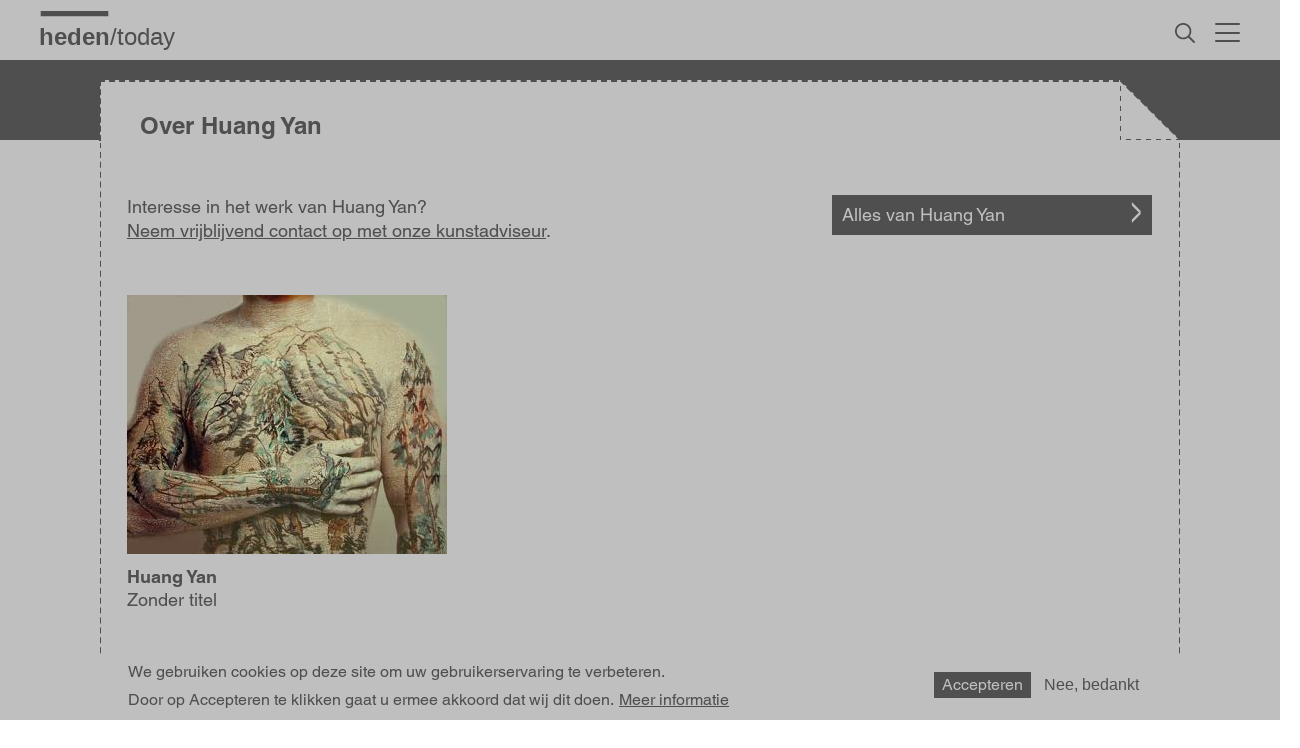

--- FILE ---
content_type: text/html; charset=UTF-8
request_url: https://www.heden.nl/artist/huang-yan
body_size: 9215
content:
<!DOCTYPE html>
<html  lang="nl" dir="ltr">
<head>
<script>
(function(w, d, s, l, i) {
    w[l] = w[l] || [];
    w[l].push({
        'gtm.start': new Date().getTime(),
        event: 'gtm.js'
    });
    var f = d.getElementsByTagName(s)[0],
        j = d.createElement(s),
        dl = l != 'dataLayer' ? '&l=' + l : '';
    j.async = true;
    j.src = 'https://www.googletagmanager.com/gtm.js?id=' + i + dl;
    f.parentNode.insertBefore(j, f);
})(window, document, 'script', 'dataLayer', 'GTM-PF82HSR');
</script>
<meta charset="utf-8" />
<noscript><style>form.antibot * :not(.antibot-message) { display: none !important; }</style>
</noscript><meta name="abstract" content="Heden biedt kunst voor in huis en op kantoor. Neem een kijkje in de collectie of kom langs." />
<meta name="keywords" content="kunst huren, kunstcollectie, Heden, kunstuitleen" />
<link rel="canonical" href="https://www.heden.nl/artist/huang-yan" />
<meta name="robots" content="index, follow" />
<meta name="MobileOptimized" content="width" />
<meta name="HandheldFriendly" content="true" />
<meta name="viewport" content="width=device-width, initial-scale=1.0" />
<style>div#sliding-popup, div#sliding-popup .eu-cookie-withdraw-banner, .eu-cookie-withdraw-tab {background: #d8d8d8} div#sliding-popup.eu-cookie-withdraw-wrapper { background: transparent; } #sliding-popup h1, #sliding-popup h2, #sliding-popup h3, #sliding-popup p, #sliding-popup label, #sliding-popup div, .eu-cookie-compliance-more-button, .eu-cookie-compliance-secondary-button, .eu-cookie-withdraw-tab { color: #000000;} .eu-cookie-withdraw-tab { border-color: #000000;}</style>
<link rel="icon" href="/themes/custom/heden/favicon.ico" type="image/vnd.microsoft.icon" />

<title>Kunstenaar Huang Yan | Heden</title>
<link rel="stylesheet" media="all" href="/core/assets/vendor/jquery.ui/themes/base/core.css?t8ur9u" />
<link rel="stylesheet" media="all" href="/core/assets/vendor/jquery.ui/themes/base/autocomplete.css?t8ur9u" />
<link rel="stylesheet" media="all" href="/core/assets/vendor/jquery.ui/themes/base/menu.css?t8ur9u" />
<link rel="stylesheet" media="all" href="/core/misc/components/progress.module.css?t8ur9u" />
<link rel="stylesheet" media="all" href="/core/misc/components/ajax-progress.module.css?t8ur9u" />
<link rel="stylesheet" media="all" href="/core/misc/components/autocomplete-loading.module.css?t8ur9u" />
<link rel="stylesheet" media="all" href="/core/modules/system/css/components/align.module.css?t8ur9u" />
<link rel="stylesheet" media="all" href="/core/modules/system/css/components/fieldgroup.module.css?t8ur9u" />
<link rel="stylesheet" media="all" href="/core/modules/system/css/components/container-inline.module.css?t8ur9u" />
<link rel="stylesheet" media="all" href="/core/modules/system/css/components/clearfix.module.css?t8ur9u" />
<link rel="stylesheet" media="all" href="/core/modules/system/css/components/details.module.css?t8ur9u" />
<link rel="stylesheet" media="all" href="/core/modules/system/css/components/hidden.module.css?t8ur9u" />
<link rel="stylesheet" media="all" href="/core/modules/system/css/components/item-list.module.css?t8ur9u" />
<link rel="stylesheet" media="all" href="/core/modules/system/css/components/js.module.css?t8ur9u" />
<link rel="stylesheet" media="all" href="/core/modules/system/css/components/nowrap.module.css?t8ur9u" />
<link rel="stylesheet" media="all" href="/core/modules/system/css/components/position-container.module.css?t8ur9u" />
<link rel="stylesheet" media="all" href="/core/modules/system/css/components/reset-appearance.module.css?t8ur9u" />
<link rel="stylesheet" media="all" href="/core/modules/system/css/components/resize.module.css?t8ur9u" />
<link rel="stylesheet" media="all" href="/core/modules/system/css/components/system-status-counter.css?t8ur9u" />
<link rel="stylesheet" media="all" href="/core/modules/system/css/components/system-status-report-counters.css?t8ur9u" />
<link rel="stylesheet" media="all" href="/core/modules/system/css/components/system-status-report-general-info.css?t8ur9u" />
<link rel="stylesheet" media="all" href="/core/modules/system/css/components/tablesort.module.css?t8ur9u" />
<link rel="stylesheet" media="all" href="/modules/contrib/antibot/css/antibot.css?t8ur9u" />
<link rel="stylesheet" media="all" href="/modules/contrib/obfuscate/css/rot13.css?t8ur9u" />
<link rel="stylesheet" media="all" href="/core/modules/views/css/views.module.css?t8ur9u" />
<link rel="stylesheet" media="all" href="/modules/contrib/webform/css/webform.element.details.toggle.css?t8ur9u" />
<link rel="stylesheet" media="all" href="/modules/contrib/webform/css/webform.element.message.css?t8ur9u" />
<link rel="stylesheet" media="all" href="/modules/contrib/webform/css/webform.form.css?t8ur9u" />
<link rel="stylesheet" media="all" href="/modules/contrib/eu_cookie_compliance/css/eu_cookie_compliance.css?t8ur9u" />
<link rel="stylesheet" media="all" href="/core/assets/vendor/jquery.ui/themes/base/theme.css?t8ur9u" />
<link rel="stylesheet" media="all" href="/modules/contrib/better_exposed_filters/css/better_exposed_filters.css?t8ur9u" />
<link rel="stylesheet" media="all" href="/modules/contrib/extlink/css/extlink.css?t8ur9u" />
<link rel="stylesheet" media="all" href="/libraries/mmenu/dist/mmenu.css?t8ur9u" />
<link rel="stylesheet" media="all" href="/libraries/mmenu/dist/wrappers/bootstrap/mmenu.bootstrap.css?t8ur9u" />
<link rel="stylesheet" media="all" href="/sites/default/files/css/responsive_menu_breakpoint.css?t8ur9u" />
<link rel="stylesheet" media="all" href="/modules/contrib/responsive_menu/css/responsive_menu.css?t8ur9u" />
<link rel="stylesheet" media="all" href="/modules/contrib/search_api_autocomplete/css/search_api_autocomplete.css?t8ur9u" />
<link rel="stylesheet" media="all" href="/themes/custom/heden/bootstrap/css/bootstrap.min.css?t8ur9u" />
<link rel="stylesheet" media="all" href="/themes/custom/heden/css/styles.css?t8ur9u" />


<link rel="icon" type="image/png" href="/themes/custom/heden/favicon-96x96.png" sizes="96x96" />
<link rel="icon" type="image/svg+xml" href="/themes/custom/heden/favicon.svg" />
<link rel="shortcut icon" href="/themes/custom/heden/favicon.ico" />
<link rel="apple-touch-icon" sizes="180x180" href="/themes/custom/heden/apple-touch-icon.png" />
<meta name="apple-mobile-web-app-title" content="Heden" />
<link rel="manifest" href="/themes/custom/heden/site.webmanifest" />
<meta name="msapplication-TileColor" content="#da532c">
<meta name="msapplication-config" content="/themes/custom/heden/browserconfig.xml">
<meta name="theme-color" content="#ffffff">
<script type="application/javascript">
var MTIProjectId='743b098d-15e3-47e2-a3f6-e81cdd8e53ff';
(function() {
var mtiTracking = document.createElement('script');
mtiTracking.type='application/javascript';
mtiTracking.async='true';
mtiTracking.src='/themes/custom/heden/mtiFontTrackingCode.js';
(document.getElementsByTagName('head')[0]||document.getElementsByTagName('body')[0]).appendChild( mtiTracking );
})();
</script>
</head>
<body class="today-artist hoofdkleur-undefined accentkleur-undefined path-node page-node-type-artist has-glyphicons">
<noscript>
    <iframe src="https://www.googletagmanager.com/ns.html?id=GTM-PF82HSR"
        height="0" width="0" style="display:none;visibility:hidden"></iframe>
</noscript>
    <a href="#main-content" class="visually-hidden focusable skip-link">
      Overslaan en naar de inhoud gaan
    </a>
    
    <div class="responsive-menu-page-wrapper">
            <header class="navbar navbar-default container-inner container" id="navbar" role="banner">
            <div class="navbar-header">
          <div class="region region-navigation">
    <section class="logo-block col-sm-8 block block-block-content block-block-content175f6de0-d765-4494-9281-36bc3ec15d3e clearfix" id="block-block-content-175f6de0-d765-4494-9281-36bc3ec15d3e">
  
    

      
            <div class="field field--name-body field--type-text-with-summary field--label-hidden field--item"><a href="/" class="logo" title="Heden | Home"></a></div>
      
  </section>

<section class="views-exposed-form bef-exposed-form search-bar block block-views block-views-exposed-filter-blockzoeken-zoek clearfix" data-drupal-selector="views-exposed-form-zoeken-zoek" id="block-views-exposed-filter-block-zoeken-zoek">
  
    

      <form action="/zoeken" method="get" id="views-exposed-form-zoeken-zoek" accept-charset="UTF-8">
                  <div class="js-form-item form-item js-form-type-search-api-autocomplete form-item-zoek js-form-item-zoek">
              
                        <div class="input-group"><input placeholder="Naar wie of wat ben je op zoek?" data-drupal-selector="edit-zoek" data-search-api-autocomplete-search="zoeken" class="form-autocomplete form-text form-control" data-autocomplete-path="/search_api_autocomplete/zoeken?display=zoek&amp;&amp;filter=zoek" type="text" id="edit-zoek" name="zoek" value="" size="30" maxlength="128" /><span class="input-group-addon"><span class="icon glyphicon glyphicon-refresh ajax-progress ajax-progress-throbber" aria-hidden="true"></span></span></div>
                            </div>
<div data-drupal-selector="edit-actions" class="form-actions form-group js-form-wrapper form-wrapper" id="edit-actions"><button data-drupal-selector="edit-submit-zoeken" class="button js-form-submit form-submit btn-default btn" type="submit" id="edit-submit-zoeken" value="Zoek">Zoek</button><button data-drupal-selector="edit-reset-zoeken" class="button js-form-submit form-submit btn-default btn" type="submit" id="edit-reset-zoeken" name="reset" value="Wis zoekterm(en)">Wis zoekterm(en)</button></div>


</form>

  </section>

<section class="topmenu block block-block-content block-block-content8613c94b-ddc8-4190-94dd-9d7a18709ac3 clearfix" id="block-block-content-8613c94b-ddc8-4190-94dd-9d7a18709ac3">
  
    

      
            <div class="field field--name-body field--type-text-with-summary field--label-hidden field--item"><a href="#" title="Zoeken" class="zoek-link dt">&nbsp;</a>
<a href="/zoeken" title="Zoeken" class="zoek-link mb">&nbsp;</a></div>
      
  </section>

<section class="menu-toggle responsive-menu-toggle-wrapper responsive-menu-toggle block block-responsive-menu block-responsive-menu-toggle clearfix" id="block-responsive-menu-toggle">
  
    

      <a id="toggle-icon" class="toggle responsive-menu-toggle-icon" title="Menu" href="#off-canvas">
  <span class="icon"></span><span class="label">Menu</span>
</a>
  </section>

  

  </div>

                      </div>

                      </header>
  
        
  <div class="visualheader container-full-width empty">&nbsp;</div>


                                         <div class="boilerplate-wrapper" id="info">
              <div class="boilerplate container-inner np">
                  <div class="region region-boilerplate">
    <section class="views-element-container header-boilerplate node block block-views block-views-blockkunstenaar-block-2 clearfix" id="block-views-block-kunstenaar-block-2">
  
    

      <div class="form-group"><div class="view view-kunstenaar view-id-kunstenaar view-display-id-block_2 js-view-dom-id-e3cdbfa3fb34794c78d5d8aef0465cf8e7341b3f8c19a71a54e73d38097504b7">
  
    
      
      <div class="view-content">
          <div class="views-row"><div><span><div class="slide-header boilerplate">
<div class="boilerplate-frame">
<div class="boilerplate-title">
<div class="boilerplate-title-text"><h1 class="boilerplate-header"><h1>Over Huang Yan</h1></h1>
</div>
</div><div class="boilerplate-corner"></div></div></div></span></div></div>

    </div>
  
          </div>
</div>

  </section>


  </div>

              </div>
            </div>
                                      
  <div role="main" class="main-container container-inner container js-quickedit-main-content container-full-width frame">
     <div class="container-inner main"> 
      <div class="row">

                
                
                        <section class="col-sm-12">

                    
                    
                                <a id="main-content"></a>
            <div class="with-boilerplate">
              <div class="region region-content">
    <div data-drupal-messages-fallback class="hidden"></div>
  
<section class="views-element-container artist-info info-block block block-views block-views-blockkunstenaar-block-1 clearfix" id="block-views-block-kunstenaar-block-1">
  
    

      <div class="form-group"><div class="view view-kunstenaar view-id-kunstenaar view-display-id-block_1 js-view-dom-id-30733c715ad003ac5c43424104d5d88fd1745a225eb21d3c62ed7e5cb60b72e3">
  
    
      
      <div class="view-content">
          <div class="views-row"><div><span><div class="col-sm-12 artist-info top art">

</div>
<div class="col-sm-12 artwork-info">
<div class="col-sm-9"><div class="description">Interesse in het werk van Huang Yan?<br />
<a href="/vrijblijvend-contact-opnemen?node=Kunstenaar:Huang Yan" class="textlink">Neem vrijblijvend contact op met onze kunstadviseur</a>.</div></div>
<div class="col-sm-3">
<div class="view view-werken view-id-werken view-display-id-alle_werken js-view-dom-id-85a14da2b278708cd7741289eadbaf421adeff8346d544e1dedcbb5ab3475cea">
  
    
      
      <div class="view-content">
          <div class="views-row"><div><span><div class="info-button"><a href="/kunstenaar-collectie/Huang Yan#info" title="Alle werken van Huang Yan" class="link-bar artist-id-link">Alles van Huang Yan</a></div></span></div></div>

    </div>
  
          </div>

</div>
</div></span></div></div>

    </div>
  
          </div>
</div>

  </section>

  
<section class="views-element-container artist-artworks block block-views block-views-blockkunstwerk-block-3 clearfix" id="block-views-block-kunstwerk-block-3">
  
    

      <div class="form-group"><div class="collectie-overzicht view view-kunstwerk view-id-kunstwerk view-display-id-block_3 js-view-dom-id-e791b769fbeb52382fb9b0d09277554e4031c00391850f990a4f6a0d2925ab74">
  
    
      
      <div class="view-content">
      <div data-drupal-masonry-layout class="masonry-layout-kunstwerk form-group">

    <div class="masonry-item views-row">
    <a href="/collections/huang-yan/zonder-titel" title="Zonder titel" class="tile-link">
<div class="artwork"><div class="availability"><div class="available"><div>
  
  
  <div class="field field--name-field-media-image field--type-image field--label-visually_hidden">
    <div class="field--label sr-only">Afbeelding</div>
              <div class="field--item">    <picture>
                  <source srcset="/sites/default/files/styles/collectie_tegel/public/cbs_collectie/4b4fa91f-c15b-4f61-8a68-40bf773721af.jpeg.jpg?itok=y2HVo_Rv 1x" media="all and (min-width: 1024px) and (max-width: 1024px) and (orientation: portrait)" type="image/jpeg" width="320" height="259" />
              <source srcset="/sites/default/files/styles/collectie_tegel/public/cbs_collectie/4b4fa91f-c15b-4f61-8a68-40bf773721af.jpeg.jpg?itok=y2HVo_Rv 1x" media="all and (min-width: 1537px)" type="image/jpeg" width="320" height="259" />
              <source srcset="/sites/default/files/styles/collectie_tegel/public/cbs_collectie/4b4fa91f-c15b-4f61-8a68-40bf773721af.jpeg.jpg?itok=y2HVo_Rv 1x" media="all and (min-width: 1281px) and (max-width: 1536px)" type="image/jpeg" width="320" height="259" />
              <source srcset="/sites/default/files/styles/collectie_tegel/public/cbs_collectie/4b4fa91f-c15b-4f61-8a68-40bf773721af.jpeg.jpg?itok=y2HVo_Rv 1x" media="all and (min-width: 1240px) and (max-width: 1280px)" type="image/jpeg" width="320" height="259" />
              <source srcset="/sites/default/files/styles/collectie_tegel/public/cbs_collectie/4b4fa91f-c15b-4f61-8a68-40bf773721af.jpeg.jpg?itok=y2HVo_Rv 1x" media="all and (min-width: 1025px) and (max-width: 1239px)" type="image/jpeg" width="320" height="259" />
              <source srcset="/sites/default/files/styles/collectie_tegel/public/cbs_collectie/4b4fa91f-c15b-4f61-8a68-40bf773721af.jpeg.jpg?itok=y2HVo_Rv 1x" media="all and (min-width: 769px) and (max-width: 1024px)" type="image/jpeg" width="320" height="259" />
              <source srcset="/sites/default/files/styles/collectie_tegel/public/cbs_collectie/4b4fa91f-c15b-4f61-8a68-40bf773721af.jpeg.jpg?itok=y2HVo_Rv 1x" media="all and (min-width: 481px) and (max-width: 768px)" type="image/jpeg" width="320" height="259" />
              <source srcset="/sites/default/files/styles/collectie_tegel/public/cbs_collectie/4b4fa91f-c15b-4f61-8a68-40bf773721af.jpeg.jpg?itok=y2HVo_Rv 1x" media="all and (min-width: 321px) and (max-width: 480px)" type="image/jpeg" width="320" height="259" />
              <source srcset="/sites/default/files/styles/collectie_tegel/public/cbs_collectie/4b4fa91f-c15b-4f61-8a68-40bf773721af.jpeg.jpg?itok=y2HVo_Rv 1x" media="all and (max-width: 320px)" type="image/jpeg" width="320" height="259" />
                  <img loading="eager" width="320" height="259" src="/sites/default/files/styles/collectie_tegel/public/cbs_collectie/4b4fa91f-c15b-4f61-8a68-40bf773721af.jpeg.jpg?itok=y2HVo_Rv" alt="Zonder titel" title="Zonder titel" class="img-responsive" />

  </picture>

</div>
          </div>

</div>
</div></div></div>
<div class="tile-info">
<div class="artist">Huang Yan</div>
<div class="title">Zonder titel </div>
<div class="price huur koop"></div>
</div>
</a>
  </div>

</div>

    </div>
  
          </div>
</div>

  </section>


  </div>

            </div>
          
          
                          </section>


                      </div>
    </div>
  </div>

      <div class="prefooter container-full-width">
      <div class="container-inner">
          <div class="region region-prefooter">
    <section class="nieuwsbrief block block-block-content block-block-contenta6fb06ec-5de4-4b8b-8335-0d9d105adac9 clearfix" id="block-block-content-a6fb06ec-5de4-4b8b-8335-0d9d105adac9">
  
    

      
            <div class="field field--name-field-webform field--type-entity-reference field--label-hidden field--item"><article class="webform default clearfix">

  
      <h2>
      
<span>Blijf op de hoogte</span>

    </h2>
    

  
  <div class="content">
    
            <div class="field field--name-body field--type-text-with-summary field--label-hidden field--item"><p>Blijf op de hoogte van ons laatste <span class="onderstreept">nieuws</span></p>
</div>
      
            <div class="field field--name-webform field--type-webform field--label-hidden field--item"><form class="webform-submission-form webform-submission-add-form webform-submission-nieuwsbrief-form webform-submission-nieuwsbrief-add-form webform-submission-nieuwsbrief-node-22272-form webform-submission-nieuwsbrief-node-22272-add-form js-webform-submit-once js-webform-details-toggle webform-details-toggle antibot" data-drupal-selector="webform-submission-nieuwsbrief-node-22272-add-form" data-action="/artist/huang-yan" action="/antibot" method="post" id="webform-submission-nieuwsbrief-node-22272-add-form" accept-charset="UTF-8">
  
  <noscript>
  <div class="antibot-no-js antibot-message antibot-message-warning">JavaScript moet ingeschakeld zijn om dit formulier te kunnen gebruiken.</div>
</noscript>
                <div class="js-webform-type-email webform-type-email js-form-item form-item js-form-type-email form-item-e-mailadres js-form-item-e-mailadres form-no-label">
              <label for="edit-e-mailadres" class="control-label sr-only js-form-required form-required">E-mailadres</label>
                        <input data-drupal-selector="edit-e-mailadres" class="form-email required form-control" type="email" id="edit-e-mailadres" name="e_mailadres" value="" size="60" maxlength="254" placeholder="E-mailadres" required="required" aria-required="true" />
                            </div>
<div data-drupal-selector="edit-actions" class="form-actions webform-actions form-group js-form-wrapper form-wrapper" id="edit-actions--2"><button class="webform-button--submit mailing-btn button button--primary js-form-submit form-submit btn-primary btn" data-drupal-selector="edit-actions-submit" type="submit" id="edit-actions-submit" name="op" value="Meld je aan!">Meld je aan!</button>
</div>
<input autocomplete="off" data-drupal-selector="form-qy2-e2r-xmubthyxyzmyd7wgiw2z6n5o92icz1xbudw" type="hidden" name="form_build_id" value="form-Qy2-E2R_XmubTHyXYZmyD7wgiW2Z6n5O92icZ1XbuDw" /><input data-drupal-selector="edit-webform-submission-nieuwsbrief-node-22272-add-form" type="hidden" name="form_id" value="webform_submission_nieuwsbrief_node_22272_add_form" /><input data-drupal-selector="edit-antibot-key" type="hidden" name="antibot_key" value="" /><div class="url-textfield form-group js-form-wrapper form-wrapper" style="display: none !important;">                <div class="js-form-item form-item js-form-type-textfield form-item-url js-form-item-url">
              <label for="edit-url" class="control-label">Laat dit veld leeg</label>
                        <input autocomplete="off" data-drupal-selector="edit-url" class="form-text form-control" type="text" id="edit-url" name="url" value="" size="20" maxlength="128" />
                            </div>
</div>


  
</form>
</div>
      
  </div>

</article>
</div>
      
  </section>


  </div>

      </div>
    </div>
  

         
      <footer class="footer container-full-width" role="contentinfo">
      <div class="container-inner">
          <div class="region region-footer">
    <section class="logo-block col-sm-12 block block-block-content block-block-content175f6de0-d765-4494-9281-36bc3ec15d3e clearfix" id="block-block-content-175f6de0-d765-4494-9281-36bc3ec15d3e--2">
  
    

      
            <div class="field field--name-body field--type-text-with-summary field--label-hidden field--item"><a href="/" class="logo" title="Heden | Home"></a></div>
      
  </section>

<section class="contact col-sm-3 equal-height-col d-flex flex-column block block-block-content block-block-contentca18521b-889f-4715-b2c9-f8246e6bc801 clearfix" id="block-block-content-ca18521b-889f-4715-b2c9-f8246e6bc801">
  
    

      
            <div class="field field--name-body field--type-text-with-summary field--label-hidden field--item"><p><strong>Stichting Heden Den Haag</strong><br>
Doornstraat 1<br>
2584 AL Den Haag<br>
070 346 5337<br>

<span class="boshfpngr">
  <a href="mailto:i%6e%66o@hed%65n.nl" rel="nofollow">info@heden.nl</a>
</span>
<br>
<br>
<a href="/node/46459"><strong>Privacybeleid</strong></a><br>
<a href="/node/58033"><strong>Algemene voorwaarden</strong></a></p>
</div>
      
  </section>

<section class="openingstijden col-sm-3 equal-height-col d-flex flex-column block block-block-content block-block-content7c7a61c1-66b2-4d91-9256-8d6494008cbd clearfix" id="block-block-content-7c7a61c1-66b2-4d91-9256-8d6494008cbd">
  
    

      
            <div class="field field--name-body field--type-text-with-summary field--label-hidden field--item"><p><strong>Openingstijden</strong><br><br>
Bezoek op afspraak</p>
</div>
      
  </section>

<nav role="navigation" aria-labelledby="block-menu-block-footer-menu" class="footer-menu col-sm-3 equal-height-col d-flex flex-column" id="block-menu-block-footer">
            
  <h2 class="visually-hidden" id="block-menu-block-footer-menu">Voet</h2>
  

        
      <ul class="menu menu--footer nav">
                      <li class="first">
                                        <a href="/collectie" title="Collectie" data-drupal-link-system-path="collectie">Collectie</a>
              </li>
                      <li>
                                        <a href="/kunstenaars" title="Kunstenaars" data-drupal-link-system-path="kunstenaars">Kunstenaars</a>
              </li>
                      <li>
                                        <a href="/particulieren-kunst-in-huis" data-drupal-link-system-path="node/24073">Particulieren</a>
              </li>
                      <li>
                                        <a href="/bedrijven-kunst-op-de-werkplek" data-drupal-link-system-path="node/24081">Bedrijven</a>
              </li>
                      <li>
                                        <a href="/tentoonstellingen" title="Tentoonstellingen" data-drupal-link-system-path="tentoonstellingen">Tentoonstellingen</a>
              </li>
                      <li>
                                        <a href="/actueel" title="Actueel" data-drupal-link-system-path="actueel">Actueel</a>
              </li>
                      <li>
                                        <a href="/over-ons" title="Over Heden" data-drupal-link-system-path="node/23992">Over Heden</a>
              </li>
                      <li>
                                        <a href="https://www.heden.nl/about-us">About us</a>
              </li>
                      <li class="last">
                                        <a href="/contact" data-drupal-link-system-path="node/24088">Contact</a>
              </li>
        </ul>
  

  </nav>
<section class="socials col-sm-3 equal-height-col d-flex flex-column block block-block-content block-block-contentcfb0cb8a-c197-4033-80e5-007869991257 clearfix" id="block-block-content-cfb0cb8a-c197-4033-80e5-007869991257">
  
    

      
            <div class="field field--name-body field--type-text-with-summary field--label-hidden field--item"><div class="social-icons">
<a class="si ig" href="https://www.instagram.com/hedengalerie" target="_blank" title="Instagram">&nbsp;</a>
<a class="si fb" href="https://www.facebook.com/h3d3n/" target="_blank" title="Facebook">&nbsp;</a>
<a class="si li" href="https://nl.linkedin.com/company/heden-kunst-van-nu" target="_blank" title="LinkedIn">&nbsp;</a>
<!-- <a class="si tt" href="#" target="_blank" title="Tiktok">&nbsp;</a>
<a class="si yt" href="#" target="_blank" title="YouTube">&nbsp;</a> -->
</div></div>
      
  </section>


  </div>

      </div>
    </footer>
  
</div>
    <div class="off-canvas-wrapper"><div id="off-canvas">
              <ul>
                    <li class="menu-item--_a98402d-64e0-4773-a1e7-dd6871e797f3 menu-name--main">
        <a href="/" title="Home" data-drupal-link-system-path="&lt;front&gt;">Home</a>
              </li>
                <li class="menu-item--_5448289-78da-4f73-9dd5-2345725ad254 menu-name--main">
        <a href="/collectie" title="Collectie" data-drupal-link-system-path="collectie">Collectie</a>
                                <ul>
                    <li class="menu-item--f3ecd3e8-1783-465c-bc67-8c76e4bc4ed7 menu-name--main">
        <a href="/collectie/schilderkunst" title="Schilderkunst">Schilderkunst</a>
              </li>
                <li class="menu-item--_cd6db2a-fd57-464e-8324-c25b56db99b4 menu-name--main">
        <a href="/collectie/fotografie" title="Fotografie">Fotografie</a>
              </li>
                <li class="menu-item--_408b41a-eb83-452d-ad39-6fdb3d9fd28c menu-name--main">
        <a href="/collectie/uniek-werk-op-papier" title="Uniek werk op papier">Uniek werk op papier</a>
              </li>
                <li class="menu-item--f25a75e1-5b93-4812-b0f1-80ac6a432837 menu-name--main">
        <a href="/collectie/grafiek" title="Grafiek">Grafiek</a>
              </li>
                <li class="menu-item--c8679ec6-30f5-48ec-9a4a-02b4ee6e4f25 menu-name--main">
        <a href="/collectie/sculptuur" title="Sculptuur">Sculptuur</a>
              </li>
        </ul>
  
              </li>
                <li class="menu-item--_86426fb-8fc5-4d6a-be80-800f737fce8e menu-name--main">
        <a href="/kunstenaars" title="Kunstenaars" data-drupal-link-system-path="kunstenaars">Kunstenaars</a>
                                <ul>
                    <li class="menu-item--_9d2994a-9dce-41ab-be00-cf844e7829a3 menu-name--main">
        <a href="/artists" data-drupal-link-system-path="artists">Kunstenaars A - Z</a>
              </li>
        </ul>
  
              </li>
                <li class="menu-item--f82c023b-4490-4a28-b367-9892d4891774 menu-name--main">
        <a href="/particulieren-kunst-in-huis" data-drupal-link-system-path="node/24073">Particulieren</a>
              </li>
                <li class="menu-item--_779c514-fea9-431d-862e-a4e66aed0f2d menu-name--main">
        <a href="/bedrijven-kunst-op-de-werkplek" data-drupal-link-system-path="node/24081">Bedrijven</a>
              </li>
                <li class="menu-item--_910392d-4a32-4912-a749-df8425e9644b menu-name--main">
        <a href="/tentoonstellingen" title="Tentoonstellingen" data-drupal-link-system-path="tentoonstellingen">Tentoonstellingen</a>
              </li>
                <li class="menu-item--ad0d2cd4-fd2d-4ad2-8fec-9467fc69cce9 menu-name--main">
        <a href="/actueel" title="Actueel" data-drupal-link-system-path="actueel">Actueel</a>
              </li>
                <li class="menu-item--b69f1c18-5d0e-4a65-9526-6a25c4953b43 menu-name--main">
        <a href="/over-ons" data-drupal-link-system-path="node/23992">Over Heden</a>
              </li>
                <li class="menu-item--_2594933-82a7-4adb-a660-9cdb7d449b5b menu-name--main">
        <a href="/about-us" data-drupal-link-system-path="node/97809">About us</a>
              </li>
                <li class="menu-item--_65092cf-e587-42ed-a995-86886ef5d4af menu-name--main">
        <a href="/contact" data-drupal-link-system-path="node/24088">Contact</a>
              </li>
        </ul>
  

</div></div>
    <script type="application/json" data-drupal-selector="drupal-settings-json">{"path":{"baseUrl":"\/","pathPrefix":"","currentPath":"node\/95657","currentPathIsAdmin":false,"isFront":false,"currentLanguage":"nl"},"pluralDelimiter":"\u0003","suppressDeprecationErrors":true,"masonry":{".masonry-layout-kunstwerk":{"masonry_ids":["masonry_view","masonry_view_kunstwerk","masonry_view_display_block_3"],"item_selector":".masonry-item","column_width":"320","column_width_units":"px","gutter_width":"30","gutter_width_units":"px","resizable":true,"animated":true,"animation_duration":500,"fit_width":false,"rtl":false,"images_first":true,"images_lazyload":true,"lazyload_selector":"lazyload","lazyloaded_selector":"lazyloaded","stamp":"","force_width":true,"percent_position":false,"extra_options":[]}},"ajaxPageState":{"libraries":"[base64]","theme":"heden","theme_token":null},"ajaxTrustedUrl":{"form_action_p_pvdeGsVG5zNF_XLGPTvYSKCf43t8qZYSwcfZl2uzM":true,"\/zoeken":true},"responsive_menu":{"position":"right","theme":"theme-dark","pagedim":"pagedim","modifyViewport":true,"use_bootstrap":true,"breakpoint":"all and (max-width: 320px)","drag":false},"data":{"extlink":{"extTarget":true,"extTargetAppendNewWindowDisplay":true,"extTargetAppendNewWindowLabel":"(opens in a new window)","extTargetNoOverride":false,"extNofollow":true,"extTitleNoOverride":false,"extNoreferrer":true,"extFollowNoOverride":false,"extClass":"0","extLabel":"(externe link)","extImgClass":false,"extSubdomains":true,"extExclude":"","extInclude":"","extCssExclude":"","extCssInclude":"","extCssExplicit":"","extAlert":false,"extAlertText":"Deze link leidt naar een externe website. We zijn niet verantwoordelijk voor hun inhoud.","extHideIcons":false,"mailtoClass":"0","telClass":"","mailtoLabel":"(link stuurt e-mail)","telLabel":"(link is a phone number)","extUseFontAwesome":false,"extIconPlacement":"append","extPreventOrphan":false,"extFaLinkClasses":"fa fa-external-link","extFaMailtoClasses":"fa fa-envelope-o","extAdditionalLinkClasses":"","extAdditionalMailtoClasses":"","extAdditionalTelClasses":"","extFaTelClasses":"fa fa-phone","allowedDomains":[],"extExcludeNoreferrer":""}},"eu_cookie_compliance":{"cookie_policy_version":"1.0.0","popup_enabled":true,"popup_agreed_enabled":false,"popup_hide_agreed":false,"popup_clicking_confirmation":false,"popup_scrolling_confirmation":false,"popup_html_info":"\u003Cdiv aria-labelledby=\u0022popup-text\u0022  class=\u0022eu-cookie-compliance-banner eu-cookie-compliance-banner-info eu-cookie-compliance-banner--opt-in\u0022\u003E\n  \u003Cdiv class=\u0022popup-content info eu-cookie-compliance-content\u0022\u003E\n        \u003Cdiv id=\u0022popup-text\u0022 class=\u0022eu-cookie-compliance-message\u0022 role=\u0022document\u0022\u003E\n      \u003Ch2\u003EWe gebruiken cookies op deze site om uw gebruikerservaring te verbeteren.\u003C\/h2\u003E\n\u003Cp\u003EDoor op Accepteren te klikken gaat u ermee akkoord dat wij dit doen.\u003C\/p\u003E\n\n              \u003Cbutton type=\u0022button\u0022 class=\u0022find-more-button eu-cookie-compliance-more-button\u0022\u003EMeer informatie\u003C\/button\u003E\n          \u003C\/div\u003E\n\n    \n    \u003Cdiv id=\u0022popup-buttons\u0022 class=\u0022eu-cookie-compliance-buttons\u0022\u003E\n            \u003Cbutton type=\u0022button\u0022 class=\u0022agree-button eu-cookie-compliance-secondary-button\u0022\u003EAccepteren\u003C\/button\u003E\n              \u003Cbutton type=\u0022button\u0022 class=\u0022decline-button eu-cookie-compliance-default-button\u0022\u003ENee, bedankt\u003C\/button\u003E\n          \u003C\/div\u003E\n  \u003C\/div\u003E\n\u003C\/div\u003E","use_mobile_message":false,"mobile_popup_html_info":"\u003Cdiv aria-labelledby=\u0022popup-text\u0022  class=\u0022eu-cookie-compliance-banner eu-cookie-compliance-banner-info eu-cookie-compliance-banner--opt-in\u0022\u003E\n  \u003Cdiv class=\u0022popup-content info eu-cookie-compliance-content\u0022\u003E\n        \u003Cdiv id=\u0022popup-text\u0022 class=\u0022eu-cookie-compliance-message\u0022 role=\u0022document\u0022\u003E\n      \n              \u003Cbutton type=\u0022button\u0022 class=\u0022find-more-button eu-cookie-compliance-more-button\u0022\u003EMeer informatie\u003C\/button\u003E\n          \u003C\/div\u003E\n\n    \n    \u003Cdiv id=\u0022popup-buttons\u0022 class=\u0022eu-cookie-compliance-buttons\u0022\u003E\n            \u003Cbutton type=\u0022button\u0022 class=\u0022agree-button eu-cookie-compliance-secondary-button\u0022\u003EAccepteren\u003C\/button\u003E\n              \u003Cbutton type=\u0022button\u0022 class=\u0022decline-button eu-cookie-compliance-default-button\u0022\u003ENee, bedankt\u003C\/button\u003E\n          \u003C\/div\u003E\n  \u003C\/div\u003E\n\u003C\/div\u003E","mobile_breakpoint":768,"popup_html_agreed":false,"popup_use_bare_css":false,"popup_height":"auto","popup_width":"100%","popup_delay":1000,"popup_link":"\/privacybeleid-stichting-heden-den-haag","popup_link_new_window":true,"popup_position":false,"fixed_top_position":true,"popup_language":"nl","store_consent":false,"better_support_for_screen_readers":false,"cookie_name":"","reload_page":false,"domain":"","domain_all_sites":false,"popup_eu_only":false,"popup_eu_only_js":false,"cookie_lifetime":100,"cookie_session":0,"set_cookie_session_zero_on_disagree":0,"disagree_do_not_show_popup":false,"method":"opt_in","automatic_cookies_removal":true,"allowed_cookies":"","withdraw_markup":"\u003Cbutton type=\u0022button\u0022 class=\u0022eu-cookie-withdraw-tab\u0022\u003EPrivacy-instellingen\u003C\/button\u003E\n\u003Cdiv aria-labelledby=\u0022popup-text\u0022 class=\u0022eu-cookie-withdraw-banner\u0022\u003E\n  \u003Cdiv class=\u0022popup-content info eu-cookie-compliance-content\u0022\u003E\n    \u003Cdiv id=\u0022popup-text\u0022 class=\u0022eu-cookie-compliance-message\u0022 role=\u0022document\u0022\u003E\n      \u003Ch2\u003EWe use cookies on this site to enhance your user experience.\u003C\/h2\u003E\n\u003Cp\u003EYou have given your consent for us to set cookies.\u003C\/p\u003E\n\n    \u003C\/div\u003E\n    \u003Cdiv id=\u0022popup-buttons\u0022 class=\u0022eu-cookie-compliance-buttons\u0022\u003E\n      \u003Cbutton type=\u0022button\u0022 class=\u0022eu-cookie-withdraw-button \u0022\u003EWithdraw consent\u003C\/button\u003E\n    \u003C\/div\u003E\n  \u003C\/div\u003E\n\u003C\/div\u003E","withdraw_enabled":false,"reload_options":0,"reload_routes_list":"","withdraw_button_on_info_popup":false,"cookie_categories":[],"cookie_categories_details":[],"enable_save_preferences_button":true,"cookie_value_disagreed":"0","cookie_value_agreed_show_thank_you":"1","cookie_value_agreed":"2","containing_element":"body","settings_tab_enabled":false,"olivero_primary_button_classes":"","olivero_secondary_button_classes":"","close_button_action":"close_banner","open_by_default":true,"modules_allow_popup":true,"hide_the_banner":false,"geoip_match":true,"unverified_scripts":[]},"bootstrap":{"forms_has_error_value_toggle":1,"modal_animation":1,"modal_backdrop":"true","modal_focus_input":1,"modal_keyboard":1,"modal_select_text":1,"modal_show":1,"modal_size":"","popover_enabled":1,"popover_animation":1,"popover_auto_close":1,"popover_container":"body","popover_content":"","popover_delay":"0","popover_html":0,"popover_placement":"right","popover_selector":"","popover_title":"","popover_trigger":"click","tooltip_enabled":1,"tooltip_animation":1,"tooltip_container":"body","tooltip_delay":"0","tooltip_html":0,"tooltip_placement":"auto left","tooltip_selector":"","tooltip_trigger":"hover"},"antibot":{"forms":{"webform-submission-nieuwsbrief-node-22272-add-form":{"id":"webform-submission-nieuwsbrief-node-22272-add-form","key":"0FYcokAn5fE67fvs2eMgMxhkoLQ70hoxJN0q4E1Vs8S"}}},"search_api_autocomplete":{"zoeken":{"auto_submit":true}},"user":{"uid":0,"permissionsHash":"bbb189a0d3e29b2e0e62e0c487fb309623f1585818936ee986c748b748eb4453"}}</script>
<script src="/core/assets/vendor/jquery/jquery.min.js?v=3.7.1"></script>
<script src="/core/assets/vendor/underscore/underscore-min.js?v=1.13.7"></script>
<script src="/core/assets/vendor/once/once.min.js?v=1.0.1"></script>
<script src="/sites/default/files/languages/nl_FQxfwaOvw8iNDKv51s6nRv6sW_7oZuVpJYNnQqnuric.js?t8ur9u"></script>
<script src="/core/misc/drupalSettingsLoader.js?v=10.6.2"></script>
<script src="/core/misc/drupal.js?v=10.6.2"></script>
<script src="/core/misc/drupal.init.js?v=10.6.2"></script>
<script src="/core/misc/debounce.js?v=10.6.2"></script>
<script src="/core/assets/vendor/jquery.ui/ui/version-min.js?v=10.6.2"></script>
<script src="/core/assets/vendor/jquery.ui/ui/data-min.js?v=10.6.2"></script>
<script src="/core/assets/vendor/jquery.ui/ui/disable-selection-min.js?v=10.6.2"></script>
<script src="/core/assets/vendor/jquery.ui/ui/jquery-patch-min.js?v=10.6.2"></script>
<script src="/core/assets/vendor/jquery.ui/ui/scroll-parent-min.js?v=10.6.2"></script>
<script src="/core/assets/vendor/jquery.ui/ui/unique-id-min.js?v=10.6.2"></script>
<script src="/core/assets/vendor/jquery.ui/ui/focusable-min.js?v=10.6.2"></script>
<script src="/core/assets/vendor/jquery.ui/ui/keycode-min.js?v=10.6.2"></script>
<script src="/core/assets/vendor/jquery.ui/ui/plugin-min.js?v=10.6.2"></script>
<script src="/core/assets/vendor/jquery.ui/ui/widget-min.js?v=10.6.2"></script>
<script src="/core/assets/vendor/jquery.ui/ui/labels-min.js?v=10.6.2"></script>
<script src="/core/assets/vendor/jquery.ui/ui/widgets/autocomplete-min.js?v=10.6.2"></script>
<script src="/core/assets/vendor/jquery.ui/ui/widgets/menu-min.js?v=10.6.2"></script>
<script src="/core/assets/vendor/tabbable/index.umd.min.js?v=6.3.0"></script>
<script src="/core/misc/autocomplete.js?v=10.6.2"></script>
<script src="/modules/contrib/antibot/js/antibot.js?t8ur9u"></script>
<script src="/modules/contrib/better_exposed_filters/js/better_exposed_filters.js?v=6.x"></script>
<script src="/themes/contrib/bootstrap/js/bootstrap-pre-init.js?t8ur9u"></script>
<script src="/themes/custom/heden/bootstrap/assets/javascripts/bootstrap/affix.js?t8ur9u"></script>
<script src="/themes/custom/heden/bootstrap/assets/javascripts/bootstrap/alert.js?t8ur9u"></script>
<script src="/themes/custom/heden/bootstrap/assets/javascripts/bootstrap/button.js?t8ur9u"></script>
<script src="/themes/custom/heden/bootstrap/assets/javascripts/bootstrap/carousel.js?t8ur9u"></script>
<script src="/themes/custom/heden/bootstrap/assets/javascripts/bootstrap/collapse.js?t8ur9u"></script>
<script src="/themes/custom/heden/bootstrap/assets/javascripts/bootstrap/dropdown.js?t8ur9u"></script>
<script src="/themes/custom/heden/bootstrap/assets/javascripts/bootstrap/modal.js?t8ur9u"></script>
<script src="/themes/custom/heden/bootstrap/assets/javascripts/bootstrap/tooltip.js?t8ur9u"></script>
<script src="/themes/custom/heden/bootstrap/assets/javascripts/bootstrap/popover.js?t8ur9u"></script>
<script src="/themes/custom/heden/bootstrap/assets/javascripts/bootstrap/scrollspy.js?t8ur9u"></script>
<script src="/themes/custom/heden/bootstrap/assets/javascripts/bootstrap/tab.js?t8ur9u"></script>
<script src="/themes/custom/heden/bootstrap/assets/javascripts/bootstrap/transition.js?t8ur9u"></script>
<script src="/themes/custom/heden/src/filter.js?t8ur9u"></script>
<script src="/themes/contrib/bootstrap/js/drupal.bootstrap.js?t8ur9u"></script>
<script src="/themes/contrib/bootstrap/js/attributes.js?t8ur9u"></script>
<script src="/themes/contrib/bootstrap/js/theme.js?t8ur9u"></script>
<script src="/themes/contrib/bootstrap/js/popover.js?t8ur9u"></script>
<script src="/themes/contrib/bootstrap/js/tooltip.js?t8ur9u"></script>
<script src="/modules/contrib/browserclass/js/browserclass.min.js?t8ur9u"></script>
<script src="/modules/contrib/eu_cookie_compliance/js/eu_cookie_compliance.min.js?t8ur9u"></script>
<script src="/modules/contrib/extlink/js/extlink.js?t8ur9u"></script>
<script src="/libraries/imagesloaded/imagesloaded.pkgd.min.js?v=5.0.0"></script>
<script src="/libraries/masonry/dist/masonry.pkgd.min.js?v=4.2.2"></script>
<script src="/modules/contrib/masonry/js/masonry.js?t8ur9u"></script>
<script src="/modules/contrib/obfuscate/js/rot13.js?v=10.6.2"></script>
<script src="/libraries/mmenu/dist/mmenu.js?v=10.6.2"></script>
<script src="/modules/contrib/responsive_menu/js/responsive_menu.config.js?v=10.6.2"></script>
<script src="/modules/contrib/responsive_menu/js/responsive_menu.bootstrap.js?v=10.6.2"></script>
<script src="/libraries/mmenu/dist/mmenu.polyfills.js?v=10.6.2"></script>
<script src="/core/misc/progress.js?v=10.6.2"></script>
<script src="/themes/contrib/bootstrap/js/misc/progress.js?t8ur9u"></script>
<script src="/core/assets/vendor/loadjs/loadjs.min.js?v=4.3.0"></script>
<script src="/core/misc/announce.js?v=10.6.2"></script>
<script src="/core/misc/message.js?v=10.6.2"></script>
<script src="/themes/contrib/bootstrap/js/misc/message.js?t8ur9u"></script>
<script src="/core/misc/ajax.js?v=10.6.2"></script>
<script src="/themes/contrib/bootstrap/js/misc/ajax.js?t8ur9u"></script>
<script src="/core/misc/jquery.tabbable.shim.js?v=10.6.2"></script>
<script src="/core/misc/position.js?v=10.6.2"></script>
<script src="/themes/contrib/bootstrap/js/misc/autocomplete.js?t8ur9u"></script>
<script src="/modules/contrib/search_api_autocomplete/js/search_api_autocomplete.js?t8ur9u"></script>
<script src="/modules/contrib/webform/js/webform.element.details.save.js?t8ur9u"></script>
<script src="/modules/contrib/webform/js/webform.element.details.toggle.js?t8ur9u"></script>
<script src="/modules/contrib/webform/js/webform.element.message.js?t8ur9u"></script>
<script src="/core/misc/form.js?v=10.6.2"></script>
<script src="/themes/contrib/bootstrap/js/misc/form.js?t8ur9u"></script>
<script src="/modules/contrib/webform/js/webform.behaviors.js?t8ur9u"></script>
<script src="/core/misc/states.js?v=10.6.2"></script>
<script src="/themes/contrib/bootstrap/js/misc/states.js?t8ur9u"></script>
<script src="/modules/contrib/webform/js/webform.states.js?t8ur9u"></script>
<script src="/modules/contrib/webform/js/webform.form.js?t8ur9u"></script>
<script src="/modules/contrib/webform/js/webform.form.submit_once.js?t8ur9u"></script>

  </body>
</html>